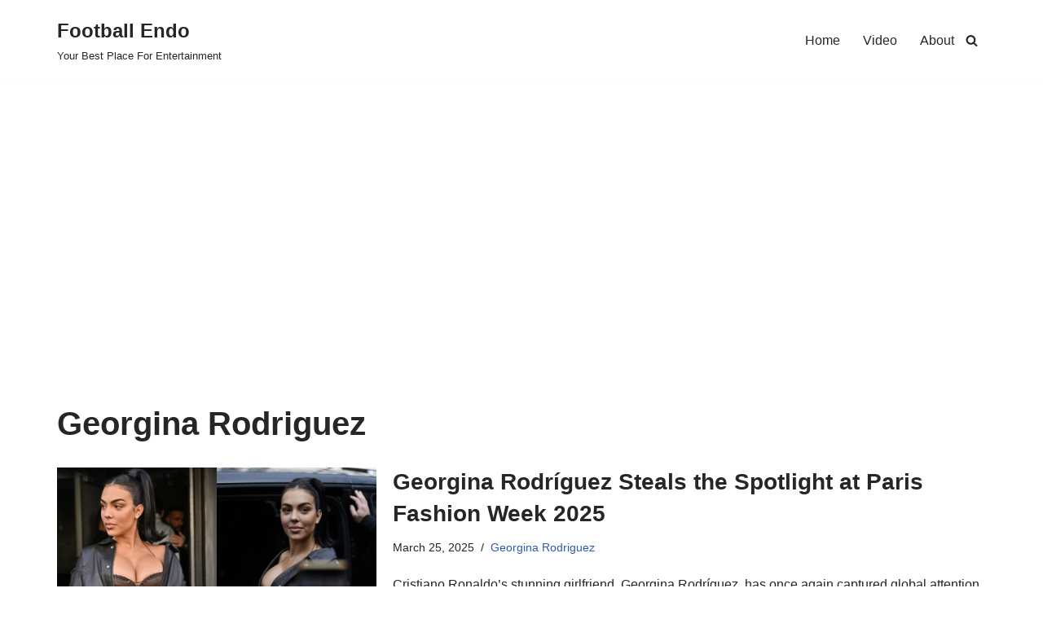

--- FILE ---
content_type: text/html; charset=utf-8
request_url: https://www.google.com/recaptcha/api2/aframe
body_size: 268
content:
<!DOCTYPE HTML><html><head><meta http-equiv="content-type" content="text/html; charset=UTF-8"></head><body><script nonce="lix4k5uXh8BBIPDK6PsdVg">/** Anti-fraud and anti-abuse applications only. See google.com/recaptcha */ try{var clients={'sodar':'https://pagead2.googlesyndication.com/pagead/sodar?'};window.addEventListener("message",function(a){try{if(a.source===window.parent){var b=JSON.parse(a.data);var c=clients[b['id']];if(c){var d=document.createElement('img');d.src=c+b['params']+'&rc='+(localStorage.getItem("rc::a")?sessionStorage.getItem("rc::b"):"");window.document.body.appendChild(d);sessionStorage.setItem("rc::e",parseInt(sessionStorage.getItem("rc::e")||0)+1);localStorage.setItem("rc::h",'1768963323706');}}}catch(b){}});window.parent.postMessage("_grecaptcha_ready", "*");}catch(b){}</script></body></html>